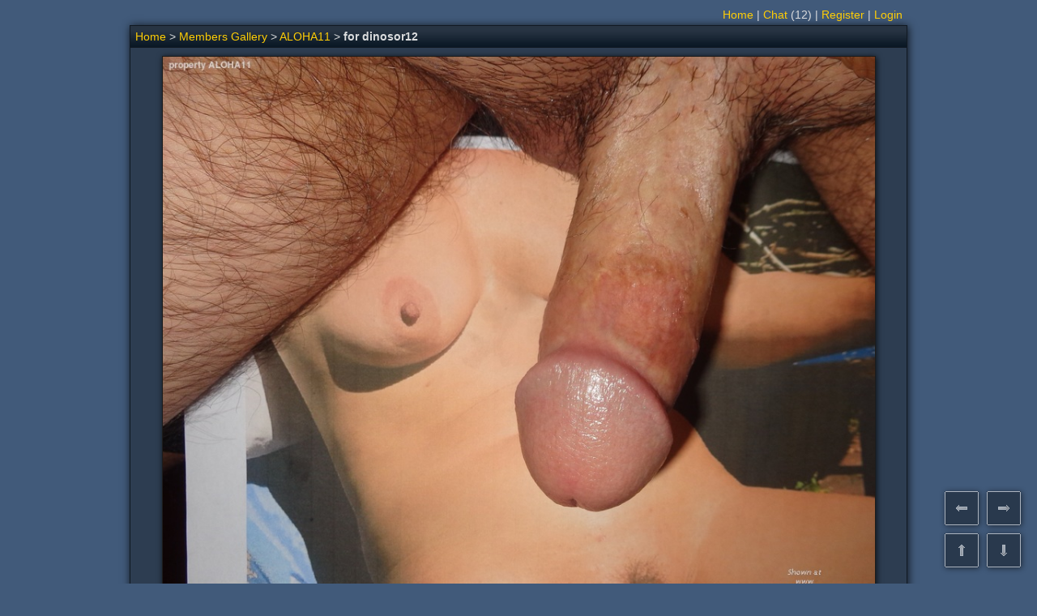

--- FILE ---
content_type: text/html; charset=utf-8
request_url: https://www.amateuralbum.net/showphoto.php?photo=6488175
body_size: 4233
content:
<!DOCTYPE html>
<html>
<head>
<meta http-equiv="X-UA-Compatible" content="IE=edge">
<meta http-equiv="Content-Type" content="text/html; charset=UTF-8">
<meta content="origin" name="referrer">
<meta name="viewport" content="width=device-width">
<link rel="icon" href="https://www.amateuralbum.net/favicon.ico" type="image/x-icon">
<link rel="icon" href="https://www.amateuralbum.net/favicon_32x32.png" sizes="32x32" type="image/png">
<link rel="icon" href="https://www.amateuralbum.net/favicon_96x96.png" sizes="96x96"  type="image/png">
<link rel="icon" href="https://www.amateuralbum.net/favicon_192x192.png" sizes="192x192"  type="image/png">
<link rel="stylesheet" type="text/css" href="https://static.amateuralbum.net/jscss/main110.css">

<style>
.main_table, .adv_bottom_table {
width: 960px;
}

</style>

<script language="javascript" type="text/javascript">document.domain = 'amateuralbum.net';</script>
<script language="javascript" type="text/javascript" src="https://static.amateuralbum.net/jscss/jquery-1.12.4.min.js"></script>
<script language="javascript" type="text/javascript" src="https://static.amateuralbum.net/jscss/jquery-ui7.min.js"></script>
<script language="javascript" type="text/javascript" src="https://static.amateuralbum.net/jscss/jss45.js"></script>

<title>for dinosor12 / ALOHA11</title>


<!-- Google tag (gtag.js) -->
<script async src='https://www.googletagmanager.com/gtag/js?id=G-9WMW2RLEBF'></script>
<script>
    window.dataLayer = window.dataLayer || [];
    function gtag(){dataLayer.push(arguments);}
    gtag('js', new Date());

    gtag('config', 'G-9WMW2RLEBF');
</script>
</head>
<body>

<script type="text/javascript">
var soundeffects = 1;
$(document).ready(function(){ $('a.ptip').cluetip(ctmeminfoopt);});
</script>
<table class="zt" style="width: 960px">
<tr>
<td class="ltmenu_td">
<div class="chromestyle" id="chromemenu"></div></td>
<td class="rtmenu_td"><div class="chromestyle" id="chromemenu2"><a href="https://www.amateuralbum.net/">Home</a> | <a href="" onclick="$().msgBox('This feature is for members only. Please register or login.', {type: 'error'}); return false;">Chat</a><span id="nr_chat_users"> (12)</span> | <a href="https://www.amateuralbum.net/register.php" title="Join our community.">Register</a> | <a href="https://www.amateuralbum.net/login.php?login=yes">Login</a></div></td></tr></table>
<div id="galmenu" class="dropmenudiv"></div><script type="text/javascript">cdd.startchrome("chromemenu");cdd.startchrome("chromemenu2");</script><a name="top"></a>
                <table class="main_table">
                <tr><td class="main_header_td">
                <table class="childnav_table"><tr><td class="childnav_td_left"><a href="https://www.amateuralbum.net/">Home</a>  > <a href="https://www.amateuralbum.net/showgallery.php?cat=500">Members Gallery</a> > <a href="https://www.amateuralbum.net/showgallery.php?cat=500&ppuser=517561">ALOHA11</a> > <div class="boldfont">for dinosor12</div></td><td class="childnav_td_right"></td><td class="childnav_td_right">&nbsp;</td><td class="childnav_td_right"></td></tr></table></td></tr><tr><td class="main_tdc"><div class="shdiv"><div id="resizabled" class="myResisableImage"><a href="https://www.amateuralbum.net/showphoto.php?cat=500&ppuser=0&photo=6487461"><img  id="resizable" class="b1" width="879px" height="800px" src="https://img.amateuralbum.net/data/5/7/9/8/m16448975-0733.JPG" title="for dinosor12"></a></div>
<script type="text/javascript">
$(function() {
$('#resizabled').resizable({
alsoResize: '#resizable',
aspectRatio: true,
autoHide: true,
maxWidth: 942,
maxHeight: 858,
minHeight: 280,
minWidth: 308,
stop: function(event, ui) {
$.cookie('cookmih', ui.size.height, {path: '/', expires: 365});
}});
$('.ui-resizable-handle').prop('title', 'Adjust max height for images.');
});
</script></div><br><div class="shdiv"><table class="pi_table" style="width:826px;">
                <tr><td class="pi_headcel" colspan="5"><table class="zt100">
                <tr><td class="ztl_td" nowrap><div class="boldfont"><a href="https://www.amateuralbum.net/showgallery.php?cat=500&ppuser=517561" class="ptip" title="ALOHA11" rel="https://www.amateuralbum.net/memhtml.php?ppuser=517561">ALOHA11</a></div> (Guy, 57 y.o.)</td><td class="ztr_td" nowrap><a href="" onclick="show_ifdialog(this); return false;" rel="https://www.amateuralbum.net/ifsrc_share.php?file=6488175" title="Share this photo somewhere.">Share</a> | <a href="" onclick="show_ifdialog(this); return false;" rel="https://www.amateuralbum.net/ifsrc_report.php?file=6488175&ppuser=517561" title="Help us moderate.">Report</a></td></tr></table></td></tr>
                <tr><td class="pi_cel" style="width:16%;">Date: May 19, 2023</td>
                <td class="pi_cel" style="width:16%;">Views: <span id="vcount_6488175">337</span></td>
                <td class="pi_cel" style="width:24%;">
                <a href="" id="ratingctip_6488175" onclick="return false;" class="rtip" title="Rating" rel="https://www.amateuralbum.net/memrtd.php?file=6488175&rating=1&comcount=1">
                Rating</a><script>$('a.rtip').cluetip(ctfileratingopt);</script>: <span id="rcount_6488175">1</span> </td>
                <td class="pi_cel" style="width:24%">Comments: <span id="ccount_6488175">1</span> ( <a onclick="show_ifdialog(this); return false;" rel="https://www.amateuralbum.net/ifsrc_comments.php?file=6488175" href="" title="Please post your comments!">Post a comment</a> )</td>
                <td class="pi_cel" style="width:16%;">Filesize: 2.4Mb</td></tr><tr><td class="pil_cel" style="width:100%" colspan="5">Tagged: <a href="https://www.amateuralbum.net/showgallery.php?cat=998&si=dinosor12" class="ptip" title="Search results for &#39;dinosor12&#39;" rel="memrksr.php?smf=0&si=dinosor12">dinosor12</a></td></tr><tr><td class="pil_cel" style="width:100%" colspan="5"></td></tr></table></div></td></tr></table><div class="t_split"></div>
<table id="comm_table" class="main_table" ><tr><td class="com_header_td" colspan="2">Comments</td></tr>
<tr id="comment_35633735">
<td class="com_avatarni_td"><a name="35633735"></a>
<table class="zt" style="height:82px; width:232px;"><tr>
<td class="com_avatar_td" style="height:82px; width:82px;">
<a href="https://www.amateuralbum.net/showgallery.php?cat=500&ppuser=567494" title="View profile"><div class="zoomdiv" style="width:52.5px; height:70px;"><img class="zoomimg"  src="https://static.amateuralbum.net/no_image_c70.gif" width="52.5px" height="70px" title="View profile"></div></a></td>
<td class="com_unifo_td"><a href="https://www.amateuralbum.net/showgallery.php?cat=500&ppuser=567494" class="ptip" title="dinosor12" rel="https://www.amateuralbum.net/memhtml.php?ppuser=567494">dinosor12</a><div class="st_split"></div>
Couple, 65&54 y.o. <a href="https://www.amateuralbum.net/browse.php?country=Germany&s=2&process=yes" class="ptip" title="Search results: Couples from Germany" rel="https://www.amateuralbum.net/membrw.php?location=Germany&gender=2"><img class="img_16flag" src="https://static.amateuralbum.net/flags/4x3/de.svg"></a><br>Member since: Apr 30, 2023<br>Rating: 123
</td>
</tr></table>
</td>
<td class="com_chtml_td">
<div class="com_htmcute_div" style="width: 706px;">hi berk, your hard hairy cock looks perfect on my wife</div>
</td></tr>
<tr id="comment_2_35633735"><td class="com_datep_td">May 19 2023 05:56 pm</td>
<td class="com_bbuttons_td"><table class="zt100"><tr><td class="ztl_td"><a href="https://www.amateuralbum.net/showgallery.php?cat=500&ppuser=567494" title="View gallery"><div class="div_oldbtn_gallery"></div></a>&nbsp</td><td class="ztr_td"><a onclick="show_ifdialog(this); return false;" rel="https://www.amateuralbum.net/ifsrc_comments.php?file=6488175&replyto=35633735&lcomments=yes" href="" title="Reply"><div class="div_oldbtn_reply" title="Reply"></div></a>&nbsp;</td></tr></table></td></tr><tr id="comment_35634106">
<td class="com_avatarni_td"><a name="35634106"></a>
<table class="zt" style="height:82px; width:232px;"><tr>
<td class="com_avatar_td" style="height:82px; width:82px;">
<a href="https://www.amateuralbum.net/showgallery.php?cat=500&ppuser=533467" title="View profile"><div class="zoomdiv" style="width:70px; height:38.5px;"><img class="zoomimg"  src="https://img.amateuralbum.net/data/9/2/6/0/t64330629.jpg" width="70px" height="38.5px" title="View profile"></div></a></td>
<td class="com_unifo_td"><a href="https://www.amateuralbum.net/showgallery.php?cat=500&ppuser=533467" class="ptip" title="Kassiopeya" rel="https://www.amateuralbum.net/memhtml.php?ppuser=533467">Kassiopeya</a><div class="st_split"></div>
Couple, 53&59 y.o. <a href="https://www.amateuralbum.net/browse.php?country=Belgium&s=2&process=yes" class="ptip" title="Search results: Couples from Belgium" rel="https://www.amateuralbum.net/membrw.php?location=Belgium&gender=2"><img class="img_16flag" src="https://static.amateuralbum.net/flags/4x3/be.svg"></a><br>Member since: Jun 1, 2020<br>Rating: 770
</td>
</tr></table>
</td>
<td class="com_chtml_td">
<div class="com_htmcute_div" style="width: 706px;">Sweet Berk nice tribute like always</div>
</td></tr>
<tr id="comment_2_35634106"><td class="com_datep_td">May 19 2023 08:39 pm</td>
<td class="com_bbuttons_td"><table class="zt100"><tr><td class="ztl_td"><a href="https://www.amateuralbum.net/showgallery.php?cat=500&ppuser=533467" title="View gallery"><div class="div_oldbtn_gallery"></div></a>&nbsp</td><td class="ztr_td"><a onclick="show_ifdialog(this); return false;" rel="https://www.amateuralbum.net/ifsrc_comments.php?file=6488175&replyto=35634106&lcomments=yes" href="" title="Reply"><div class="div_oldbtn_reply" title="Reply"></div></a>&nbsp;</td></tr></table></td></tr>
<tr style="display: none;" id="insert_new_comment_here"><td colspan="2"></td></tr>
</table><div style="display:none;" class="nav_prev" id="nav_prev"></div>
<div style="display:none;" class="nav_next" id="nav_next"></div><div style="display:none;" class="nav_up" id="nav_up"></div>
    <div style="display:none;" class="nav_down" id="nav_down"></div>
    <script>
    
    function finbuttons() {
    if($(window).height() < $('html, body').height()) {
    $('#nav_up').fadeIn('50');
    $('#nav_down').fadeIn('50');
} else {
$('#nav_up').fadeOut('50');
$('#nav_down').fadeOut('50');
}}

function nav_tonext() { javascript:location.href = 'https://www.amateuralbum.net/showphoto.php?cat=500&ppuser=0&photo=6487461'; return false; }
function nav_toprev() { location.href = 'https://www.amateuralbum.net/showphoto.php?cat=500&ppuser=0&photo=6490504';; return false; }
function nav_toup() {
$('html, body').animate({scrollTop: '0px'}, 500);
return false;
}

function nav_todown() {
var scrolltoparts = '';
if(scrolltoparts == 'yes') {
scrollTo('html, body', 'table.main_table', 1, 400);
} else {
$('html, body').animate({scrollTop: $('html, body').height()}, 500);}
return false;
}

window.onresize = function()  { finbuttons(); }

$(window).keyup(function (e){
if(e.keyCode == 37) {nav_toprev()}
if(e.keyCode == 38) {nav_toup()}
if(e.keyCode == 39) {nav_tonext()}
if(e.keyCode == 40) {nav_todown();}
});

$('#nav_prev').click(function (e) {nav_toprev()});
$('#nav_next').click(function (e) {nav_tonext()});
$('#nav_down').click(function (e) {nav_todown()});
$('#nav_up').click(function (e) {nav_toup()});

$('#nav_prev').fadeIn('50'); 
    $('#nav_next').fadeIn('50'); 
    finbuttons();
    </script><div class="t_splitb"></div>
    <table class="main_table">
    <tr><td class="adv_bottom_table_head">
    Horny amateurs. Come and play right now!
    </td></tr>
    <tr><td class="main_td"><table class='list'><tr>
<td class='ztc_td'>
<div class='list_tc med_shadow'>
<a href='https://chaturbate.com/in/?tour=LQps&campaign=jc77L&track=default&room=theslutcouple98' target='_blank'>
<img src='https://img.amateuralbum.net/data/cbbanners/chaturbate_thumb_northamerica_0_57121319.jpg' width='175' height='148' alt='theslutcouple98&apos;s chat room' class='png'>
</a>
<div class='thumbnail_label thumbnail_label_c_hd'>HD</div>
<div class='details'>
<div class='title'>
<a target='_blank' href='https://chaturbate.com/in/?tour=LQps&campaign=jc77L&track=default&room=theslutcouple98'> theslutcouple98</a>
<span class='age genderc'></span>
</div>
<ul class='subject'>
<li title='Just keep us busy!! Keep tipping!!Facial!!! #bbw #couple #bigass  [0 tokens remaining]'>Just keep us busy!! Keep tipping!!Facial!!! #bbw #couple #bigass  [0 tokens remaining]</li>
</ul>
<ul class='sub-info'>
<li class='cams'>57 mins, 432 viewers</li>
</ul>
</div>
</div>
</div>
</td>
<td class='ztc_td'>
<div class='list_tc med_shadow'>
<a href='https://chaturbate.com/in/?tour=LQps&campaign=jc77L&track=default&room=taylor_love_303' target='_blank'>
<img src='https://img.amateuralbum.net/data/cbbanners/chaturbate_thumb_northamerica_1_57121319.jpg' width='175' height='148' alt='taylor_love_303&apos;s chat room' class='png'>
</a>
<div class='thumbnail_label thumbnail_label_c_hd'>HD</div>
<div class='details'>
<div class='title'>
<a target='_blank' href='https://chaturbate.com/in/?tour=LQps&campaign=jc77L&track=default&room=taylor_love_303'> taylor_love_303</a>
<span class='age genderf'></span>
</div>
<ul class='subject'>
<li title='[299 tokens to goal] -- Need a quick nut? 💦 Goal = Squirt 💦 🤍 99 tokens for 1 min of control #fuckmachine #squirt #bigtits -- #squirt #bigboobs'>[299 tokens to goal] -- Need a quick nut? 💦 Goal = Squirt 💦 🤍 99 tokens for 1 min of control #fuckmachine #squirt #bigtits -- #squirt #bigboobs</li>
</ul>
<ul class='sub-info'>
<li class='cams'>19 mins, 356 viewers</li>
</ul>
</div>
</div>
</div>
</td>
<td class='ztc_td'>
<div class='list_tc med_shadow'>
<a href='https://chaturbate.com/in/?tour=LQps&campaign=jc77L&track=default&room=dazeydo' target='_blank'>
<img src='https://img.amateuralbum.net/data/cbbanners/chaturbate_thumb_northamerica_2_57121319.jpg' width='175' height='148' alt='dazeydo&apos;s chat room' class='png'>
</a>
<div class='thumbnail_label thumbnail_label_c_hd'>HD</div>
<div class='details'>
<div class='title'>
<a target='_blank' href='https://chaturbate.com/in/?tour=LQps&campaign=jc77L&track=default&room=dazeydo'> dazeydo</a>
<span class='age genderf'>26</span>
</div>
<ul class='subject'>
<li title='You know what time it is.... 🚿🚿🧼🫧!! Dazeydo's room #sporty #newgirl #bigboobs #ass #bigloads'>You know what time it is.... 🚿🚿🧼🫧!! Dazeydo's room #sporty #newgirl #bigboobs #ass #bigloads</li>
</ul>
<ul class='sub-info'>
<li class='cams'>4 mins, 321 viewers</li>
</ul>
</div>
</div>
</div>
</td>
<td class='ztc_td'>
<div class='list_tc med_shadow'>
<a href='https://chaturbate.com/in/?tour=LQps&campaign=jc77L&track=default&room=lanamaex' target='_blank'>
<img src='https://img.amateuralbum.net/data/cbbanners/chaturbate_thumb_northamerica_3_57121319.jpg' width='175' height='148' alt='lanamaex&apos;s chat room' class='png'>
</a>
<div class='thumbnail_label thumbnail_label_c_hd'>HD</div>
<div class='details'>
<div class='title'>
<a target='_blank' href='https://chaturbate.com/in/?tour=LQps&campaign=jc77L&track=default&room=lanamaex'> lanamaex</a>
<span class='age genderf'>18</span>
</div>
<ul class='subject'>
<li title='ur fave california girl ;)" #cute #gymgirl #usa #blonde #usa'>ur fave california girl ;)" #cute #gymgirl #usa #blonde #usa</li>
</ul>
<ul class='sub-info'>
<li class='cams'>32 mins, 423 viewers</li>
</ul>
</div>
</div>
</div>
</td>
<td class='ztc_td'>
<div class='list_tc med_shadow'>
<a href='https://chaturbate.com/in/?tour=LQps&campaign=jc77L&track=default&room=graciemae_baexx' target='_blank'>
<img src='https://img.amateuralbum.net/data/cbbanners/chaturbate_thumb_northamerica_4_57121319.jpg' width='175' height='148' alt='graciemae_baexx&apos;s chat room' class='png'>
</a>
<div class='thumbnail_label thumbnail_label_c_hd'>HD</div>
<div class='details'>
<div class='title'>
<a target='_blank' href='https://chaturbate.com/in/?tour=LQps&campaign=jc77L&track=default&room=graciemae_baexx'> graciemae_baexx</a>
<span class='age genderc'>27</span>
</div>
<ul class='subject'>
<li title='Guess who got their new lush?! #blonde #fit #flexible #natural #lovense'>Guess who got their new lush?! #blonde #fit #flexible #natural #lovense</li>
</ul>
<ul class='sub-info'>
<li class='cams'>19 mins, 413 viewers</li>
</ul>
</div>
</div>
</div>
</td></tr></table></td></tr></table>
<br>
<div class="ft_div2" style="width: 960px;">
<a href="" onclick="show_ifdialog(this); return false;" rel="https://www.amateuralbum.net/ifsrc_support.php?action=terms" title="Terms & conditions">Terms & conditions</a> |
<a href="" onclick="show_ifdialog(this); return false;" rel="https://www.amateuralbum.net/ifsrc_support.php?action=privacy" title="Privacy statement">Privacy statement</a> |
<a href="" onclick="show_ifdialog(this); return false;" rel="https://www.amateuralbum.net/ifsrc_support.php?action=usc2257" title="18 U.S.C. 2257">18 U.S.C. 2257</a> | <a href="" onclick="show_ifdialog(this); return false;" rel="https://www.amateuralbum.net/ifsrc_contact.php?">Contact Us</a> | <a href="https://top.amateuralbum.net" target="_blank">Links</a></div>
<div class="ft_div" style="width: 960px;">
<hr class="myhr">
Copyright &copy;2003-2026 AmateurAlbum.net. All rights reserved. All content submitted by community members.<br>
</div></body></html>